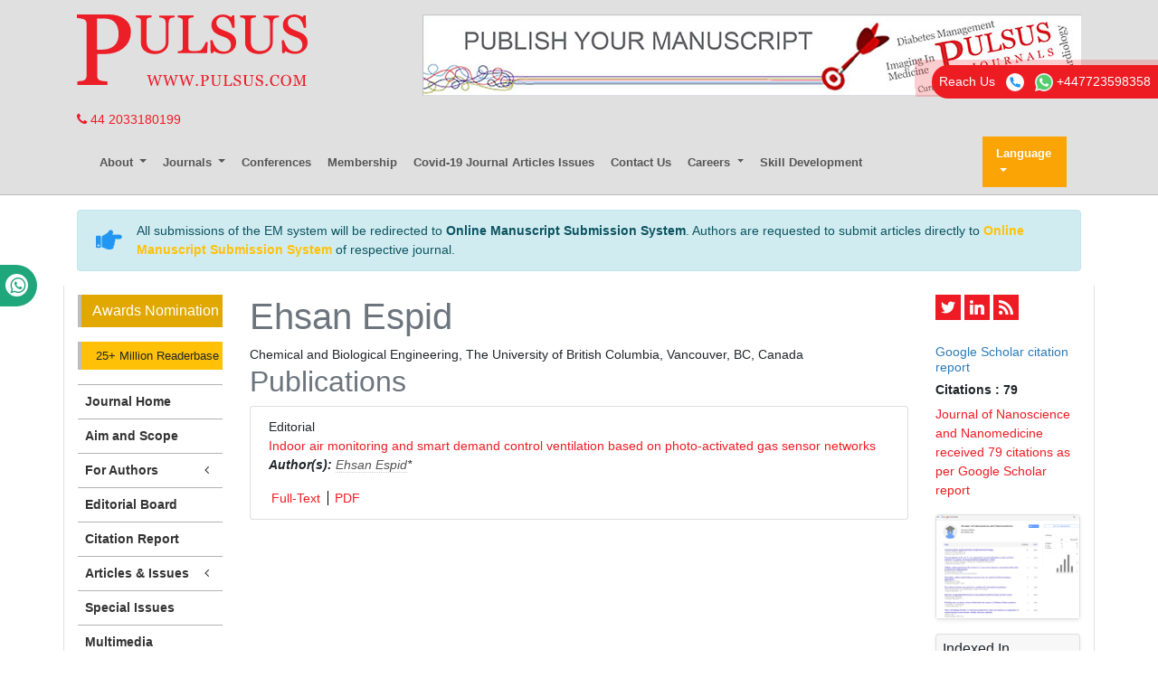

--- FILE ---
content_type: text/html; charset=UTF-8
request_url: https://www.pulsus.com/author/ehsan-espid-7406
body_size: 7449
content:
<!DOCTYPE html>
<html lang="en">
<head>
<meta charset="utf-8">
<meta http-equiv="X-UA-Compatible" content="IE=edge">
<meta name="viewport" content="width=device-width, initial-scale=1">
<title>Ehsan Espid | Canada</title>
<meta name="keywords" content="Ehsan Espid, The University of British Columbia, Canada"/>
<meta name="description" content="Ehsan Espid, The University of British Columbia, Canada"/>
<!-- Bootstrap -->
<meta name="format-detection" content="telephone=no">
<link rel="canonical" href="https://www.pulsus.com/author/ehsan-espid-7406">
<link rel="alternate" href="https://www.pulsus.com/author/ehsan-espid-7406" hreflang="en"/>
<meta name="ROBOTS" content="INDEX,FOLLOW">
<meta name="googlebot" content="INDEX,FOLLOW">
<meta name="google-site-verification" content="EWYHnSFnfoIJJ1MEuBg2fdhwKNr_vX5Sm_3KMDh-CBM" />
<link rel="shortcut icon" href="https://www.pulsus.com/images/favicon.ico" type="image/x-icon">
<link rel="icon" href="https://www.pulsus.com/images/favicon.ico" type="image/x-icon">
<!-- Bootstrap CSS -->
<link rel="stylesheet" href="https://stackpath.bootstrapcdn.com/bootstrap/4.1.1/css/bootstrap.min.css">
<link rel="stylesheet" href="https://use.fontawesome.com/releases/v5.0.10/css/all.css">
<link rel="stylesheet" href="https://cdnjs.cloudflare.com/ajax/libs/font-awesome/4.7.0/css/font-awesome.min.css">
<link rel="stylesheet" href="//cdnjs.cloudflare.com/ajax/libs/metisMenu/2.7.7/metisMenu.min.css">
<link href="https://www.pulsus.com/css/global.css" rel="stylesheet" type="text/css">
<link href="https://www.pulsus.com/css/styles.css" rel="stylesheet" type="text/css">
<link href="https://www.pulsus.com/assets/css/author.css" rel="stylesheet" type="text/css">
<script src="https://ajax.googleapis.com/ajax/libs/jquery/3.3.1/jquery.min.js" type="c12b23e9fc91716ee99f95ec-text/javascript"></script>
<link rel="stylesheet" type="text/css" href="/css/main-coolautosuggest.css"/>
<script async src="https://www.pulsus.com/js/jquery.coolautosuggest.js" type="c12b23e9fc91716ee99f95ec-text/javascript"></script> 
<script async src="https://www.pulsus.com/js/jquery.coolfieldset.js" type="c12b23e9fc91716ee99f95ec-text/javascript"></script> 
<script async src="https://www.googletagmanager.com/gtag/js?id=G-VJ1G6PL033" type="c12b23e9fc91716ee99f95ec-text/javascript"></script>
<script type="c12b23e9fc91716ee99f95ec-text/javascript">
  window.dataLayer = window.dataLayer || [];
  function gtag(){dataLayer.push(arguments);}
  gtag('js', new Date());

  gtag('config', 'G-VJ1G6PL033');
</script>
<script type="application/ld+json">
{
  "@context": "https://schema.org",
  "@type": "Organization",
  "url": "https://www.pulsus.com/",
  "logo": "https://www.pulsus.com/images/pulsus-logo-red.svg"
}
</script>

<!-- Facebook Pixel Code -->
<script type="c12b23e9fc91716ee99f95ec-text/javascript">
!function(f,b,e,v,n,t,s){if(f.fbq)return;n=f.fbq=function(){n.callMethod?
n.callMethod.apply(n,arguments):n.queue.push(arguments)};if(!f._fbq)f._fbq=n;
n.push=n;n.loaded=!0;n.version='2.0';n.queue=[];t=b.createElement(e);t.async=!0;
t.src=v;s=b.getElementsByTagName(e)[0];s.parentNode.insertBefore(t,s)}(window,
document,'script','//connect.facebook.net/en_US/fbevents.js');

fbq('init', '297919997051754');
fbq('track', "PageView");

</script>
<!-- End Facebook Pixel Code --></head>
<body>
<header class="m-b-0">
  <div class="container py-3 d-none d-lg-block">
    <div class="row justify-content-between">
      <div class="col-12 col-sm-4 col-md-3">
        <a href="https://www.pulsus.com/" title="Pulsus Group"> <img alt="Pulsus" src="/images/pulsus-logo-red.svg" class="img-fluid"></a>          
      </div>
     
	  	<div class="col-12 col-sm-8 my-4 my-sm-0"> 
         <a href="https://www.pulsus.com/submit-manuscript.html"><img alt="Pulsus health tech"  src="/images/80.jpg" class="img-fluid float-right" /></a>
      </div>
    </div>
  </div>
  <div class="container">
    <a href="tel:+44 2033180199"><i class="fa fa-phone" aria-hidden="true"></i>
 44 2033180199</a>
    </div>
    <div class="whatup">
<ul>
<li><a href="tel:+44 7389646106">+44 7389646106<i class="fa fa-whatsapp" aria-hidden="true"></i></a></li>
</ul>
</div>
    <div class="container">      
      <nav class="navbar navbar-expand-lg navbar-light bg-transparent main-nav">
      <!-- Brand and toggle get grouped for better mobile display -->      
      <a class="navbar-brand d-lg-none" href="#"><img alt="Pulsus" src="https://www.pulsus.com/images/pulsus-logo-red.svg" class="img-fluid" width="150"></a>
      <button class="navbar-toggler" type="button" data-toggle="collapse" data-target="#main-menu" aria-controls="main-menu" aria-expanded="false" aria-label="Toggle navigation"> <span class="navbar-toggler-icon"></span> </button>
      
      
      <!-- Collect the nav links, forms, and other content for toggling -->
      
      <div class="collapse navbar-collapse justify-content-start" id="main-menu" >
        <div class="navbar-nav">
          <div class="nav-item dropdown"> <a class="nav-link dropdown-toggle" href="javascript:void(0)" data-target="#"  id="AboutPulsus" data-toggle="dropdown" aria-haspopup="true" aria-expanded="false"> About </a>
            <div class="dropdown-menu" aria-labelledby="AboutPulsus"> <a class="dropdown-item" href="https://www.pulsus.com/pulsus-profile.html" title="Pulsus Profile">Pulsus Profile</a> <a class="dropdown-item" href="https://www.pulsus.com/abstracting-indexing.html" title="Abstracting and Indexing">Abstracting and Indexing</a> <a class="dropdown-item" href="https://www.pulsus.com/editorial-policy-and-review-process.html" title="Editorial Policy and Review Process">Editorial Policy and Review Process</a> </div>
          </div>
          <div class="nav-item dropdown"> <a class="nav-link dropdown-toggle" data-target="#" href="javascript:void(0)" id="Journals" data-toggle="dropdown" aria-haspopup="true" aria-expanded="false"> Journals </a>
            <div class="dropdown-menu" aria-labelledby="Journals"> <a class="dropdown-item" href="https://www.pulsus.com/journals.html" title="A-Z Journals">A-Z Journals</a> <a class="dropdown-item" href="https://www.pulsus.com/scientific-journals.html" title="Browse By Subject">Browse By Subject</a> </div>
          </div>          
          <!--<a class="nav-item nav-link" href="https://www.pulsus.com/instructionsforauthor.html" title="Submit Manuscript">Submit Manuscript</a>-->
          <a class="nav-item nav-link" href="https://www.pulsus.com/international-scientific-conferences.html" target="_blank" title="Pulsus Conferences">Conferences</a>
            <a class="nav-item nav-link" href="https://www.pulsus.com/membership.html" title="Membership">Membership</a>
            <a class="nav-item nav-link" href="https://www.pulsus.com/covid-19-peer-reviewed-journals-articles-special-issues.html" title="COVID-19">Covid-19 Journal Articles Issues</a>
            <a class="nav-item nav-link" href="https://www.pulsus.com/contactus.html" title="Contact Us">Contact Us</a>
            <div class="nav-item dropdown"> <a class="nav-link dropdown-toggle" href="javascript:void(0)" data-target="#"  id="AboutPulsus" data-toggle="dropdown" aria-haspopup="true" aria-expanded="false"> Careers </a>
            <div class="dropdown-menu" aria-labelledby="AboutPulsus"> 
                <a class="dropdown-item" href="https://www.pulsus.com/careers/pulsus-hyderabad-jobs-vacancies-salaries-reviews.html" title="Click here">Hyderabad </a> 
                <a class="dropdown-item" href="https://www.pulsus.com/careers/pulsus-gurgaon-jobs-vacancies-salaries-reviews.html" title="Click here">Gurgaon </a> 
                <a class="dropdown-item" href="https://www.pulsus.com/careers/pulsus-chennai-jobs-vacancies-salaries-reviews.html" title="Click here">Chennai </a>
                <a class="dropdown-item" href="https://www.pulsus.com/careers/pulsus-vizag-jobs-vacancies-salaries-reviews.html" title="Click here">Vizag </a>
            </div>
          </div>
          <a class="nav-item nav-link" href="https://www.pulsus.com/skill-development.html" title="Skill Development">Skill Development</a>
            
                  </div>

      
    <!------------------------------------>           
        
      <!---languages drop down---->
          <div class="nav-item dropdown multi_lang j_multi_lang">
                <a class="nav-link dropdown-toggle" href="#" id="multi_lang" role="button" data-toggle="dropdown" aria-haspopup="true" aria-expanded="false">Language</a>
                <div class="dropdown-menu" aria-labelledby="">
                                    <a class="dropdown-item" href="https://spanish.pulsus.com/author/ehsan-espid-7406" title="Spanish">
                    <img src="/admin/flags/spain.png">Spanish                    </a>
                                    <a class="dropdown-item" href="https://chinese.pulsus.com/author/ehsan-espid-7406" title="Chinese">
                    <img src="/admin/flags/china.png">Chinese                    </a>
                                    <a class="dropdown-item" href="https://russian.pulsus.com/author/ehsan-espid-7406" title="Russian">
                    <img src="/admin/flags/russia.png">Russian                    </a>
                                    <a class="dropdown-item" href="https://german.pulsus.com/author/ehsan-espid-7406" title="German">
                    <img src="/admin/flags/germany.png">German                    </a>
                                    <a class="dropdown-item" href="https://french.pulsus.com/author/ehsan-espid-7406" title="French">
                    <img src="/admin/flags/france.png">French                    </a>
                                    <a class="dropdown-item" href="https://japanese.pulsus.com/author/ehsan-espid-7406" title="Japanese">
                    <img src="/admin/flags/japan.png">Japanese                    </a>
                                    <a class="dropdown-item" href="https://portuguese.pulsus.com/author/ehsan-espid-7406" title="Portuguese">
                    <img src="/admin/flags/portugal.png">Portuguese                    </a>
                                    <a class="dropdown-item" href="https://hindi.pulsus.com/author/ehsan-espid-7406" title="Hindi">
                    <img src="/admin/flags/india.png">Hindi                    </a>
                                    <a class="dropdown-item" href="https://telugu.pulsus.com/author/ehsan-espid-7406" title="Telugu">
                    <img src="/admin/flags/india.png">Telugu                    </a>
                                    <a class="dropdown-item" href="https://tamil.pulsus.com/author/ehsan-espid-7406" title="Tamil">
                    <img src="/admin/flags/india.png">Tamil                    </a>
                                </div>
            </div>
        <!---languages drop down---->
               
          
        <script type="c12b23e9fc91716ee99f95ec-text/javascript">
        function googleTranslateElementInit() {
        new google.translate.TranslateElement( {
        pageLanguage: 'en'
        }, 'google_translate_element' );
        }
        </script> 
        <script async src="https://translate.google.com/translate_a/element.js?cb=googleTranslateElementInit" type="c12b23e9fc91716ee99f95ec-text/javascript"></script> 
    
    <!------------------------------------>

    </div>
  </nav>
    
  <!------------ Journal Menu ---------------------->  
  <nav class="navbar navbar-expand-lg navbar-light bg-light d-lg-none">
    <button class="navbar-toggler" type="button" data-toggle="collapse" data-target="#journalMenu" aria-controls="journalMenu" aria-expanded="false" aria-label="Toggle navigation"> <i class="fa fa-caret-square-o-down" aria-hidden="true"></i> Journal Menu </button>
    <div class="collapse navbar-collapse justify-content-left" id="journalMenu">
      <div class="navbar-nav"> <a href="https://www.pulsus.com/journal-nanoscience-nanomedicine.html" class="nav-item nav-link active" title="Journal Home"> Journal Home </a>
                <a href="https://www.pulsus.com/journal-nanoscience-nanomedicine/aim-scope.html" class="nav-item nav-link" title="Aims and Scope">Aims and Scope</a>
                <a href="https://www.pulsus.com/journal-nanoscience-nanomedicine/editorial-board.html" class="nav-item nav-link" title="Editorial Board">Editorial Board</a>
                <a href="https://www.pulsus.com/journal-nanoscience-nanomedicine/citations.html" class="nav-item nav-link" title="Citation Report">Citation Report</a>
                <div class="nav-item dropdown"> <a class="nav-link dropdown-toggle" href="#" id="forAuthors" data-toggle="dropdown" aria-haspopup="true" aria-expanded="false"> For Authors </a>
          <div class="dropdown-menu" aria-labelledby="forAuthors"> <a class="dropdown-item" href="https://www.pulsus.com/journal-nanoscience-nanomedicine/instructions-for-authors.html" title="Click here">Instructions to Authors</a> <a class="dropdown-item" href="https://www.pulsus.com/journal-nanoscience-nanomedicine/submitmanuscript.html" title="Click here">Submit Manuscript</a>
                      </div>
        </div>
                <div class="nav-item dropdown"> <a class="nav-link dropdown-toggle" href="#" id="articlesIssues" data-toggle="dropdown" aria-haspopup="true" aria-expanded="false"> Articles &amp; Issues </a>
          <div class="dropdown-menu" aria-labelledby="articlesIssues"> <a class="dropdown-item" href="https://www.pulsus.com/journal-nanoscience-nanomedicine/inpress.html" title="Inpress">Inpress</a> <a class="dropdown-item" href="https://www.pulsus.com/journal-nanoscience-nanomedicine/current-issue.html" title="Current Issue">Current Issue</a> <a class="dropdown-item" href="https://www.pulsus.com/journal-nanoscience-nanomedicine/past-issues.html" title="Past Issues">Past Issues</a> </div>
        </div>
                <a class="nav-item nav-link" href="https://www.pulsus.com/journal-nanoscience-nanomedicine/calendar.html" title="Click here" aria-expanded="true">Upcoming Events</a>
                        <div class="nav-item dropdown"> <a class="nav-link dropdown-toggle" href="#" id="Sections" data-toggle="dropdown" aria-haspopup="true" aria-expanded="false"> Sections </a>
          <div class="dropdown-menu" aria-labelledby="Sections">
                        <a class="dropdown-item" href="https://www.pulsus.com/ sections/ puljnn/2020-conference-announcement.html" title="2020 Conference Announcement"> 2020 Conference Announcement </a>
                        <a class="dropdown-item" href="https://www.pulsus.com/ sections/ puljnn/abstracts.html" title="Abstracts"> Abstracts </a>
                        <a class="dropdown-item" href="https://www.pulsus.com/ sections/ puljnn/awards-2020.html" title="Awards 2020"> Awards 2020 </a>
                        <a class="dropdown-item" href="https://www.pulsus.com/ sections/ puljnn/commentary.html" title="Commentary"> Commentary </a>
                        <a class="dropdown-item" href="https://www.pulsus.com/ sections/ puljnn/editorial.html" title="Editorial"> Editorial </a>
                        <a class="dropdown-item" href="https://www.pulsus.com/ sections/ puljnn/market-analysis.html" title="Market Analysis"> Market Analysis </a>
                        <a class="dropdown-item" href="https://www.pulsus.com/ sections/ puljnn/mini-review.html" title="Mini Review"> Mini Review </a>
                        <a class="dropdown-item" href="https://www.pulsus.com/ sections/ puljnn/opinion.html" title="Opinion"> Opinion </a>
                        <a class="dropdown-item" href="https://www.pulsus.com/ sections/ puljnn/past-conference-report.html" title="Past Conference Report"> Past Conference Report </a>
                        <a class="dropdown-item" href="https://www.pulsus.com/ sections/ puljnn/perspective.html" title="Perspective"> Perspective </a>
                        <a class="dropdown-item" href="https://www.pulsus.com/ sections/ puljnn/research-article.html" title="Research Article"> Research Article </a>
                        <a class="dropdown-item" href="https://www.pulsus.com/ sections/ puljnn/review.html" title="Review"> Review </a>
                      </div>
        </div>
                                <a class="nav-item nav-link" href="https://www.instagram.com/pulsusgroup/?hl=en" title="Multimedia">Multimedia</a>
              </div>
    </div>
  </nav>    
    
  <!------------ Journal Menu End ---------------------->  
</header>
<!--=============Manuscript Sub=================-->
<div class="container">
	<div class="media alert alert-info mt-3">
		<i class="fas fa-hand-point-right fa-2x align-self-center mr-3 animated infinite bounce slow blue-500"></i>
		<div class="media-body">
			All submissions of the EM system will be redirected to <strong>Online Manuscript Submission System</strong>. Authors are requested to submit articles directly to <a href="https://www.pulsus.com/submissions/nanoscience-nanomedicines.html" target="_blank" class="text-warning"><strong>Online Manuscript Submission System</strong></a> of respective journal.
		</div>
	</div>
</div>
<!--===========Manuscript Sub===============-->
<div class="phonering-alo-phone phonering-alo-green phonering-alo-show bg-primary p-2 rounded-right hidden-xs d-none d-sm-block" id="feedback">
 <div class="phonering-alo-ph-circle"></div>
  
Reach Us <img src="https://www.pulsus.com/images/telephone-white.svg" alt="" width="20" class="ml-2">
  <img src="https://www.pulsus.com/images/whatsapp.svg" alt="Whats app" width="20" class="ml-2"> +447723598358</div>
<style>
  #google_translate_element {width:180px;}
  #justify-content-start {font-size:11px; font-weight:600; }
</style>  <!--=== Content Area ===-->
<div class="container container-border">
  <div class="row">
<div class="col-md-2">
  <a href="https://www.pulsus.com/journal-nanoscience-nanomedicine/awards-nomination.html" class="btn btn-info btn-block mb-3 border-0 border-left-4 border-info font-size-4 awards_link"><i class="fa-light fa-award-simple"></i> Awards Nomination </a>
<div align="mx-auto"> 
 <a href="https://www.pulsus.com/journal-nanoscience-nanomedicine-online-visitors-readers-55.html" class="btn btn-warning btn-block mb-3 border-0 border-left-4 border-info font-size-2"><i class="fas fa-book-reader"></i> 25+ Million Readerbase</a>
</div>
<!------qrcode--------->    
 
<!------qrcode end--------->
<aside class="sidebar d-none d-md-block">
	<nav class="sidebar-nav">
		<ul class="metismenu" id="menu">
			<li class="active"> <a href="https://www.pulsus.com/journal-nanoscience-nanomedicine.html" aria-expanded="true" title="Click here"> <span class="sidebar-nav-item">Journal Home</span> </a> </li>

			
						<li><a href="https://www.pulsus.com/journal-nanoscience-nanomedicine/aim-scope.html" aria-expanded="false" title="Aim and Scope">Aim and Scope</a></li>
			
			<li>
				<a href="#" aria-expanded="false">For Authors <span class="fa arrow fa-fw"></span></a>
				<ul aria-expanded="false" class="collapse">
					<li><a href="https://www.pulsus.com/journal-nanoscience-nanomedicine/instructions-for-authors.html" title="Click here">Instructions to Authors</a></li>
					<li><a href="https://www.pulsus.com/journal-nanoscience-nanomedicine/ethical-malpractices.html" title="Click here">Publication Ethics & Malpractices</a></li>
					<li><a href="https://www.pulsus.com/journal-nanoscience-nanomedicine/peer-review-process.html" title="Click here">Peer Review Process</a></li>
					<li><a href="https://www.pulsus.com/journal-nanoscience-nanomedicine/submitmanuscript.html" title="Click here">Submit Manuscript</a></li>
									</ul>
			</li>
            
			<li><a href="https://www.pulsus.com/journal-nanoscience-nanomedicine/editorial-board.html" aria-expanded="false" title="Editorial Board">Editorial Board</a></li>

						<li><a href="https://www.pulsus.com/journal-nanoscience-nanomedicine/citations.html" aria-expanded="false" title="Citation Report">Citation Report</a></li>
			           
            
						<li>
				<a href="#" aria-expanded="false">Articles &amp; Issues <span class="fa arrow fa-fw"></span></a>
				<ul aria-expanded="false" class="collapse">
					<li><a href="https://www.pulsus.com/journal-nanoscience-nanomedicine/inpress.html" title="Click here">Articles in process</a></li>
					<!-- <li><a href="https://www.pulsus.com/journal-nanoscience-nanomedicine/current-issue.html" title="Click here">Current Issue</a></li> -->
					<li><a href="https://www.pulsus.com/journal-nanoscience-nanomedicine/past-issues.html" title="Click here">Past Issues</a></li>
				</ul>
			</li>
							<li><a href="https://www.pulsus.com/journal-nanoscience-nanomedicine/special-issues.html" aria-expanded="false" title="Special Issues">Special Issues</a></li>
									<!--<li>
				<a href="#" aria-expanded="false">Sections <span class="fa arrow fa-fw"></span></a>
				<ul aria-expanded="false" class="collapse">
								<li><a href="/.html" title=""></a></li>
								</ul>
			</li>-->
									<!--<li><a href="" aria-expanded="true"><span class="sidebar-nav-item" title="Click here">For Advertisers</span> </a> </li>-->
			
						<li><a href="https://www.instagram.com/pulsusgroup/?hl=en" title="Click here" aria-expanded="true"><span class="sidebar-nav-item">Multimedia</span> </a> </li>
			
						<li><a href="https://www.pulsus.com/journal-nanoscience-nanomedicine/indexing.html" title="Click here" aria-expanded="true"><span class="sidebar-nav-item">Indexing Services</span> </a> </li>
			    
    <!--<script type="text/javascript" src="js/jquery.min.js"></script>-->
      <li><a href="https://www.pulsus.com/register.html" title="Subscribe"><strong>Subscribe</strong></a></li>
      <li><a href="https://www.pulsus.com/advertise.html" title="Advertise"><strong>Advertise</strong></a></li>
      <li><a href="https://www.pulsus.com/reprints.html" title="Reprints"><strong>Reprints</strong></a></li>
      <li><a href="https://www.pulsus.com/permissions.html" title="Permissions"><strong>Permissions</strong></a></li>
      <li><a href="https://www.pulsus.com/signup-for-free-etoc.html" title="Sign up for eTOC"><strong>Sign up for eTOC</strong></a></li>
    </ul>
	</nav>
</aside>


<!----advertisement-->
<div class="card shadow-sm sidebar mb-3">
    <a href="https://www.pulsus.com/journal-nanoscience-nanomedicine/advertising.html" title="Click here"><img src="https://www.pulsus.com/assets/img/tower-banner.jpg" alt="Flyer image" class="img-fluid p_rel mediaimg" />
        <span class="p_abo cu_roundchip">
            <span>
                <h5><span>25+</span> Million Website Visitors</h5>
                            </span>
        </span>
    </a>
</div>
<!----advertisement end-->
</div>
<div class="col-md-8 text-justify">
    <div class="page-header">
    <h1 class="text-muted">Ehsan Espid</h1>
  </div>
	    Chemical and Biological Engineering,         The University of British Columbia,         Vancouver, BC,     Canada    <h2 class="text-muted">Publications</h2>
        <ul class="list-group">
    <li class="list-group-item">
      <div class="row">
        <div class="col-md-12">
          <p> Editorial&nbsp;&nbsp;&nbsp;
            <br/>
                        <a href="https://www.pulsus.com/scholarly-articles/indoor-air-monitoring-and-smart-demand-control-ventilation-based-on-photoactivated-gas-sensor-networks-4774.html" title="Indoor air monitoring and smart demand control ventilation based on photo-activated gas sensor networks">Indoor air monitoring and smart demand control ventilation based on photo-activated gas sensor networks </a><br/>
                        <em><strong>Author(s):</strong> <a href='https://www.pulsus.com/author/ehsan-espid-7406' style='color:#555; border-bottom:1px dotted #CCC;' title='Ehsan Espid'>Ehsan Espid</a>* </em>
                      </p>
          <ul class="list-inline divider">
                        <li><a href="https://www.pulsus.com/scholarly-articles/indoor-air-monitoring-and-smart-demand-control-ventilation-based-on-photoactivated-gas-sensor-networks-4774.html" title="Full-Text">Full-Text
                            </a> </li>
                                    <li><a href="https://www.pulsus.com/scholarly-articles/indoor-air-monitoring-and-smart-demand-control-ventilation-based-on-photoactivated-gas-sensor-networks.pdf" title="PDF">PDF</a></li>
                      </ul>
        </div>
      </div>
    </li>
  </ul>
</div>
  <!--========== END PAGE CONTENT ==========-->
    <div class="col-md-2"><ul class="sidebar-soc">
  <li><a class="soc-twitter" href="https://twitter.com/pulsus5" target="_blank"></a></li>
  <li><a class="soc-linkedin" href="https://www.linkedin.com/company/pulsus-journals" target="_blank"></a></li>
  <li><a class="soc-rss soc-icon-last" href="https://www.pulsus.com/rss/journal-nanoscience-nanomedicine.xml" title="Click here"></a></li>
</ul>
<div>&nbsp;</div>
<!---->


<!--========== Recomended Conferences ==================-->
<!--========== Recomended Conferences end==============-->
<!-- Twitter Sidebar -->
<!-- End Twitter Sidebar -->

<!-----supplimentary issues---->    
       
<!-----supplimentary issues end---->      
    <!--==========Indexed in==============-->
 
<h6><a  target="_blank" style="color: #2b7bb9;" href="https://scholar.google.com/citations?hl=en&user=di_DiRgAAAAJ" title="Click here">Google Scholar citation report</a></h6>
<h6 style="font-weight:bold;">Citations : 79</h6>
<p><a  target="_blank" href="https://scholar.google.com/citations?hl=en&user=di_DiRgAAAAJ" title="Click here">Journal of Nanoscience and Nanomedicine received 79 citations as per Google Scholar report</a></p>
<div class="card shadow-sm sidebar mb-3 mt-3">
    <a href="https://www.pulsus.com/journal-nanoscience-nanomedicine/citations.html" title="Click here"><img src="https://www.pulsus.com/admin/citation-images/journal-of-nanoscience-and-nanomedicine-citation.png" alt="Flyer image" class="img-fluid p_rel" /></a>
</div> 

   <!--==========Publon Image==============-->

<div class="card shadow-sm sidebar mb-3">
    <h4 class="card-header pr-0" style="padding:6px 0px 6px 7px; font-size:16px;">Indexed In</h4>
    <nav class="a-pl-0" style="max-height:40vh;overflow-y:scroll;">
      <ul class="list-unstyled pl-2">
              <li class="pb-1"><i class="fa fa-chevron-right" style="font-size: 11px;color: #0056b3;"></i> ICMJE</li>
                <li class="pb-1"><i class="fa fa-chevron-right" style="font-size: 11px;color: #0056b3;"></i> CAS</li>
                <li class="pb-1"><i class="fa fa-chevron-right" style="font-size: 11px;color: #0056b3;"></i> Index Copernicus</li>
                <li class="pb-1"><i class="fa fa-chevron-right" style="font-size: 11px;color: #0056b3;"></i> Free Medical Journals</li>
                <li class="pb-1"><i class="fa fa-chevron-right" style="font-size: 11px;color: #0056b3;"></i> Geneva Foundation for Medical Education and Research</li>
                <li class="pb-1"><i class="fa fa-chevron-right" style="font-size: 11px;color: #0056b3;"></i> EBSCO A-Z</li>
                <li class="pb-1"><i class="fa fa-chevron-right" style="font-size: 11px;color: #0056b3;"></i> Ulrich's Periodicals Directory</li>
                <li class="pb-1"><i class="fa fa-chevron-right" style="font-size: 11px;color: #0056b3;"></i> China National Knowledge Infrastructure (CNKI)</li>
                <li class="pb-1"><i class="fa fa-chevron-right" style="font-size: 11px;color: #0056b3;"></i> Directory of Open Access Journals</li>
              </ul>
    </nav>
        <div class="card-footer" style="padding:2px 10px 2px 12px; font-size:16px;text-align:right"><a  href="https://www.pulsus.com/journal-nanoscience-nanomedicine/indexing.html" title="Special Issues">Read More</a></div>
    </div>
    
   <!--==========Indexed in end==============-->

<img src="/images/pulsus-banner-right.png" alt="pulsus-health-tech" class="img-fluid center-block mt-3 d-none d-sm-block">
</div>
  </div>
</div>
<!--=== Content Area ===-->
<footer class="container py-4">
  <div class="row">
    <div class="col-12 col-sm-2"> <img alt="Pulsus" src="https://www.pulsus.com/images/pulsus-logo-white.svg" class="img-fluid"> </div>
    <div class="col-12 col-sm-10">
      <ul class="footer-links pl-0 my-5 my-sm-0">
        <li> <a href="https://www.pulsus.com/contactus.html" title="Contact Us">Contact Us</a> </li>
        <li> <a href="https://www.pulsus.com/pulsus-profile.html" title="Pulsus Profile">Pulsus Profile</a> </li>
        <li> <a href="https://www.pulsus.com/editorial-policy-and-review-process.html" title="Editorial Policy and Review Process">Editorial Policy and Review Process</a> </li>
        <li> <a href="https://www.pulsus.com/advertise.html" title="Advertising">Advertising</a> </li>
		<li> <a href="https://www.pulsus.com/terms-conditions.html" title="Terms and Conditions">Terms and Conditions</a> </li>
        <li> <a href="https://www.pulsus.com/copyright.html" title="Copyright">Copyright</a> </li>
        <li> <a href="https://www.pulsus.com/disclaimer.html" title="Disclaimer">Disclaimer</a> </li>
        <li> <a href="https://www.pulsus.com/privacy.html" title="Privacy">Privacy</a> </li>
        <li> <a href="https://www.pulsus.com/sitemap.html" title="Site Map">Site Map</a> </li>
        <li> <a href="https://www.pulsus.com/feedback.html" title="Feedback">Feedback</a> </li>
      </ul>
      <div class="row">
        <div class="col-12 col-sm-6">
          <p class="mb-0">Copyright &copy; 2026 <a href="https://www.pulsus.com/" title="Pulsus Group">Pulsus Group</a>, All Rights Reserved.</p>
        </div>
        <div class="col-12 col-sm-6">
          <ul class="list-inline footer-soc text-right mb-0">
            <li class="list-inline-item"><a class="soc-twitter" href="https://twitter.com/pulsus5" target="_blank"></a> </li>
            <li class="list-inline-item"><a class="soc-facebook" href="https://www.facebook.com/profile.php?id=100076620907086" target="_blank"></a> </li>
            <li class="list-inline-item"><a class="soc-linkedin" href="https://www.linkedin.com/company/pulsus-group-ltd" target="_blank"></a> </li>
			<li class="list-inline-item"><a class="" href="https://www.instagram.com/pulsusgroup/?hl=en" target="_blank"><i class="fa fa-instagram" aria-hidden="true"></i>
</a> </li>
          </ul>
        </div>
      </div>
    </div>
  </div>
</footer>
<!-- Back To Top --> 
<a href="#0" class="cd-top js-cd-top bg-red-500-hover">Top</a>
<!-- Back To Top --> 
<!-- jQuery (necessary for Bootstrap's JavaScript plugins) --> 
<script async src="https://cdnjs.cloudflare.com/ajax/libs/popper.js/1.14.3/umd/popper.min.js" type="c12b23e9fc91716ee99f95ec-text/javascript"></script> 
<script src="https://stackpath.bootstrapcdn.com/bootstrap/4.1.1/js/bootstrap.min.js" type="c12b23e9fc91716ee99f95ec-text/javascript"></script>
<script async src="https://www.pulsus.com/js/back-to-top.js" type="c12b23e9fc91716ee99f95ec-text/javascript"></script> 
<script async src="https://www.pulsus.com/js/bootstrapValidator.js" type="c12b23e9fc91716ee99f95ec-text/javascript"></script>

<!--== Equal Height Rows ==--> 
<script src="https://www.pulsus.com/js/grids.min.js" type="c12b23e9fc91716ee99f95ec-text/javascript"></script> 
<script type="c12b23e9fc91716ee99f95ec-text/javascript">
	$( '.equal-height' ).responsiveEqualHeightGrid();
	$( '.equal-height-1' ).responsiveEqualHeightGrid();
	$( '.equal-height-2' ).responsiveEqualHeightGrid();
	$( '.equal-height-3' ).responsiveEqualHeightGrid();
	$( '.equal-height-4' ).responsiveEqualHeightGrid();
</script> 
<!--== Sidebar MetisMenu ==--> 
<script src="//cdnjs.cloudflare.com/ajax/libs/metisMenu/2.7.7/metisMenu.min.js" type="c12b23e9fc91716ee99f95ec-text/javascript"></script> 
<script type="c12b23e9fc91716ee99f95ec-text/javascript">
	//Full-Text Left Menu
	$( "#menu" ).metisMenu();
	$( function () {
		$( '#menu4' ).metisMenu();
	} );
	( jQuery );
</script>
<script async src="https://app.wabi-app.com/widget/js/wabi.js?phone_number=+447723598358&lang=en&position=left" type="c12b23e9fc91716ee99f95ec-text/javascript"></script>
<!--Start of Tawk.to Script-->
<script type="c12b23e9fc91716ee99f95ec-text/javascript">
var Tawk_API=Tawk_API||{}, Tawk_LoadStart=new Date();
(function(){
var s1=document.createElement("script"),s0=document.getElementsByTagName("script")[0];
s1.async=true;
s1.src='https://embed.tawk.to/6230525fa34c2456412b1cbf/1fu6c3i5r';
s1.charset='UTF-8';
s1.setAttribute('crossorigin','*');
s0.parentNode.insertBefore(s1,s0);
})();
</script>
<!--End of Tawk.to Script--><script src="/cdn-cgi/scripts/7d0fa10a/cloudflare-static/rocket-loader.min.js" data-cf-settings="c12b23e9fc91716ee99f95ec-|49" defer></script><script>(function(){function c(){var b=a.contentDocument||a.contentWindow.document;if(b){var d=b.createElement('script');d.innerHTML="window.__CF$cv$params={r:'9c393d926df6c6f8',t:'MTc2OTM1OTUyMQ=='};var a=document.createElement('script');a.src='/cdn-cgi/challenge-platform/scripts/jsd/main.js';document.getElementsByTagName('head')[0].appendChild(a);";b.getElementsByTagName('head')[0].appendChild(d)}}if(document.body){var a=document.createElement('iframe');a.height=1;a.width=1;a.style.position='absolute';a.style.top=0;a.style.left=0;a.style.border='none';a.style.visibility='hidden';document.body.appendChild(a);if('loading'!==document.readyState)c();else if(window.addEventListener)document.addEventListener('DOMContentLoaded',c);else{var e=document.onreadystatechange||function(){};document.onreadystatechange=function(b){e(b);'loading'!==document.readyState&&(document.onreadystatechange=e,c())}}}})();</script></body>
</html>

--- FILE ---
content_type: text/html; charset=utf-8
request_url: https://app.wabi-app.com/widget/js/wabi.js?phone_number=+447723598358&lang=en&position=left
body_size: 2974
content:
'use strict';

/*globals document, console, XMLHttpRequest*/

function polyfill() {
    if (typeof Object.assign !== 'function') {
        // Must be writable: true, enumerable: false, configurable: true
        Object.defineProperty(Object, "assign", {
            value: function assign(target, varArgs) { // .length of function is 2
                'use strict';
                if (target == null) { // TypeError if undefined or null
                    throw new TypeError('Cannot convert undefined or null to object');
                }

                var to = Object(target);

                for (var index = 1; index < arguments.length; index++) {
                    var nextSource = arguments[index];

                    if (nextSource != null) { // Skip over if undefined or null
                        for (var nextKey in nextSource) {
                            // Avoid bugs when hasOwnProperty is shadowed
                            if (Object.prototype.hasOwnProperty.call(nextSource, nextKey)) {
                                to[nextKey] = nextSource[nextKey];
                            }
                        }
                    }
                }
                return to;
            },
            writable: true,
            configurable: true
        });
    }
}

polyfill();

(function (window, document, elemTag, srcUrl, r, a, m) {
    a = document.createElement(elemTag);
    m = document.getElementsByTagName(elemTag)[0];
    a.async = 1;
    a.src = srcUrl;
    m.parentNode.insertBefore(a, m);
})(window, document, 'script', 'https://www.googletagmanager.com/gtag/js?id=UA-115538286-1');

window.dataLayer = window.dataLayer || [];

// (function (window, document, elemTag, srcUrl, r, a, m) {
//     a = document.createElement(elemTag);
//     m = document.getElementsByTagName(elemTag)[0];
//     a.async = 1;
//     a.src = srcUrl;
//     m.parentNode.insertBefore(a, m);
// })(window, document, 'script', '//pagead2.googlesyndication.com/pagead/js/adsbygoogle.js');
//
// (window.adsbygoogle = window.adsbygoogle || []).push({
//     google_ad_client: "ca-pub-1287965589478199",
//     enable_page_level_ads: true
// });

(function () {
    var DEBUG = true;
    var serverHost = 'https://app.wabi-app.com';
    var lang = 'en';
    var phoneNumber = '+447723598358';
    var position = 'left';
    var gaId = 'UA-115538286-1';

    var Util = {
        isMobile: function () {
            return (/Android|webOS|iPhone|iPad|iPod|BlackBerry|IEMobile|Opera Mini/i.test(navigator.userAgent));
        },
        addResetCss: function () {
            var cssId = 'wabiCss';  // you could encode the css path itself to generate id..
            if (!document.getElementById(cssId)) {
                var head = document.getElementsByTagName('head')[0];
                var link = document.createElement('link');
                link.id = cssId;
                link.rel = 'stylesheet';
                link.type = 'text/css';
                link.href = 'https://cdnjs.cloudflare.com/ajax/libs/yui/3.18.1/cssnormalize-context/cssnormalize-context-min.css';
                link.media = 'all';
                head.appendChild(link);
            }
        }
    };

    function init() {
        Util.addResetCss();
        var wabiWidgets = document.querySelectorAll('.wabi-chat-widget');
        if (wabiWidgets && wabiWidgets.length > 0) {
            return;
        }
        var wabiElem = document.createElement('div');
        wabiElem.setAttribute('class', 'wabi-chat-widget yui3-normalized');
        wabiElem.style.width = 'unset';
        wabiElem.style.minWidth = '0';
        inflateWabiWidget(wabiElem);
        document.body.appendChild(wabiElem);
    }

    function inflateWabiWidget(wabiWidget) {
        window.addEventListener('message', function (e) {
            var command = e.data && e.data.command;
            if (command === 'wabi_toggle_window') {
                if (screen.width < (420 + 32)) {
                    wabiWindow.style.width = Math.max(screen.width - 32, 340) + "px";
                }
                // if (isMobile() && !phoneNumber) { // if client didnt provide us phone number and its mobile, we need higher height to accomodate the ..
                //     wabiWindow.style.height = "360px";
                // }
                var label = e.data.source;
                if (wabiWindow.style.opacity === '0') {
                    logEvent('window_show', {
                        event_category: 'widget',
                        event_label: label
                    });
                    wabiWindow.style.display = 'inline';
                    setTimeout(function () {
                        wabiWindow.style.opacity = "1";
                    }, 0);
                } else {
                    logEvent('window_hide', {
                        event_category: 'widget',
                        event_label: label
                    });
                    wabiWindow.style.opacity = "0";
                    setTimeout(function () {
                        wabiWindow.style.display = 'none';
                    }, 100);
                }
            } else if (command === 'wabi_window_ready') {
                for (var i = 0; i < this.frames.length; i++) {
                    var frame = this.frames[i];
                    frame.postMessage('wabi_window_ready', '*');
                }
            } else if (command === 'wabi_show_button') {
                wabiButton.style.display = 'inline';
            } else if (command === 'open_wabi_website') {
                var utmMedium = window.location.hostname;
                window.open('https://www.wabi-app.com/?utm_source=wabi-widget&utm_medium=' + utmMedium + '&utm_campaign=powered-by', '_blank');
            }
        });
        var innerElem = document.createElement('div');
        // innerElem.style.border = 'none';
        // innerElem.style.overflow = 'hidden';
        // innerElem.style.background = 'none';
        // innerElem.style.bottom = "18px";
        // var right = isMobile() ? "4px" : "18px";
        // innerElem.style.right = right;
        // innerElem.style.display = "inline";
        // innerElem.style.padding = "0px";
        // innerElem.style.position = "fixed";
        // innerElem.style.top = "auto";
        // innerElem.style.height = "100px";
        // innerElem.style.width = "100px";
        innerElem.style.zIndex = "2147483646";
        innerElem.setAttribute('class', 'yui3-normalized');

        var wabiButton = createWidgetButton(innerElem);
        wabiButton.setAttribute('class', 'yui3-normalized');
        var wabiWindow = createWidgetWindow(innerElem);
        wabiWindow.setAttribute('class', 'yui3-normalized');
        wabiWidget.appendChild(innerElem);
        wabiWidget.setAttribute('data-wabi-inflated', 'true');
    }

    function createWidgetButton(wabiWidget) {
        var iframe = document.createElement('iframe');
        var scriptUrl = serverHost + '/widget/button?phone_number=' + phoneNumber;
        if (lang) {
            scriptUrl += '&lang=' + lang;
        }
        if (window.location.hostname) {
            scriptUrl += '&host=' + encodeURIComponent(window.location.hostname);
        }
        iframe.setAttribute('id', 'wabi-floating-button');
        iframe.setAttribute('src', scriptUrl);
        iframe.setAttribute('width', '80px');
        iframe.setAttribute('frameborder', '0');
        iframe.setAttribute('allowtransparency', 'true');
        iframe.setAttribute('allowfullscreen', 'true');
        iframe.setAttribute('scrolling', 'no');

        iframe.style.height = "80px";
        iframe.style.width = "80px";

        iframe.style.border = 'none';
        iframe.style.overflow = 'hidden';

        iframe.style.background = 'none';
        iframe.style.display = "none";
        iframe.style.padding = "0px";

        iframe.style.bottom = "18px";
        var margin = Util.isMobile() ? "4px" : "18px";
        if (position === 'left') {
            iframe.style.left = margin;
        } else {
            iframe.style.right = margin;
        }
        iframe.style.position = "fixed";
        iframe.style.top = "auto";
        iframe.style.zIndex = "2147483646";

        wabiWidget.appendChild(iframe);
        return iframe;
    }

    function createWidgetWindow(wabiWidget) {
        var isMobile = Util.isMobile();
        var iframe = document.createElement('iframe');
        var scriptUrl = serverHost + '/widget/window?phone_number=' + phoneNumber;
        if (lang) {
            scriptUrl += '&lang=' + lang;
        }
        iframe.setAttribute('id', 'wabi-window');
        iframe.setAttribute('src', scriptUrl);
        iframe.setAttribute('width', '80px');
        iframe.setAttribute('frameborder', '0');
        iframe.setAttribute('allowtransparency', 'true');
        iframe.setAttribute('allowfullscreen', 'true');
        iframe.setAttribute('scrolling', 'no');

        iframe.style.border = 'none';
        iframe.style.overflow = 'hidden';
        iframe.style.background = 'white';
        iframe.style.borderRadius = '9pt';
        iframe.style.bottom = "128px";
        var margin = isMobile ? "14px" : "28px";
        if (position === 'left') {
            iframe.style.left = margin;
        } else {
            iframe.style.right = margin;
        }
        iframe.style.boxShadow = "rgba(0, 0, 0, 0.15) 0px 3pt 12pt";
        iframe.style.width = "440px"; // min 340px
        if (lang === 'de') { // temp fix - need more space for de
            iframe.style.height = isMobile ? "370px" : "360px";
        } else {
            iframe.style.height = isMobile ? "360px" : "330px";
        }
        iframe.style.display = "none";
        iframe.style.opacity = '0';
        // if (DEBUG) {
        //     iframe.style.opacity = '1';
        //     iframe.style.display = "inline";
        // }
        iframe.style.transition = 'opacity 0.1s linear, height 0.1s linear, width 0.1s linear';
        iframe.style.padding = "0px";
        iframe.style.position = "fixed";
        iframe.style.top = "auto";
        iframe.style.zIndex = "2147483646";
        wabiWidget.appendChild(iframe);
        return iframe;
    }

    function logEvent(action, options) {
        // console.log('ga.event, action=' + action + ', options=' + (options ? JSON.stringify(options) : options));
        var opts = options || {};
        Object.assign(opts, {
            'send_to': gaId
        });
        wabi_gtag('event', action, opts);
    }

    function initGA() {
        wabi_gtag('js', new Date());
        wabi_gtag('config', gaId);
        window.addEventListener('message', function (e) {
            var command = e.data && e.data.command;
            if (command === 'log_event') {
                var action = e.data.action;
                if (!action) {
                    return;
                }
                logEvent(action, e.data.options);
            }
        });
    }

    function wabi_gtag() {
        window.dataLayer.push(arguments);
    }

    initGA();
    init();
}());

--- FILE ---
content_type: application/javascript; charset=UTF-8
request_url: https://www.pulsus.com/cdn-cgi/challenge-platform/h/b/scripts/jsd/d251aa49a8a3/main.js?
body_size: 9256
content:
window._cf_chl_opt={AKGCx8:'b'};~function(J6,bf,bc,bj,bA,bV,bq,bG,J0,J1){J6=Z,function(W,x,JF,J5,b,J){for(JF={W:291,x:201,b:293,J:204,M:117,E:358,D:187,e:236,h:280,Q:231},J5=Z,b=W();!![];)try{if(J=parseInt(J5(JF.W))/1+parseInt(J5(JF.x))/2+parseInt(J5(JF.b))/3+parseInt(J5(JF.J))/4*(-parseInt(J5(JF.M))/5)+parseInt(J5(JF.E))/6*(parseInt(J5(JF.D))/7)+parseInt(J5(JF.e))/8+-parseInt(J5(JF.h))/9*(parseInt(J5(JF.Q))/10),x===J)break;else b.push(b.shift())}catch(M){b.push(b.shift())}}(g,343085),bf=this||self,bc=bf[J6(315)],bj=null,bA=ba(),bV=function(ML,Mn,MN,MF,Mj,Jh,x,b,J,M){return ML={W:176,x:195,b:336,J:167},Mn={W:173,x:209,b:158,J:243,M:173,E:203,D:207,e:177,h:173,Q:199,X:317,y:110,k:325,s:264,K:316,I:210,B:322,m:173,O:120,z:247,T:191,S:173,C:206,H:301,R:261,i:348,d:260,f:140,c:168},MN={W:210,x:357},MF={W:364,x:357,b:140,J:288,M:217,E:355,D:355,e:288,h:217,Q:355,X:313,y:325,k:282,s:316,K:313,I:166,B:347,m:316,O:264,z:282,T:278,S:313,C:211,H:264,R:173,i:249,d:301,f:288,c:313,j:245,F:364,N:316,n:298,L:243,v:316,Y:347,o:313,a:317,A:271,P:173,V:183,G:317,U:335,l:364,g0:243,g1:210,g2:260},Mj={W:223,x:179},Jh=J6,x={'KCKQL':Jh(ML.W),'nSzEF':function(E,D){return D==E},'UkEla':function(E,D){return E<D},'zUWEL':function(E,D){return E-D},'wVndS':function(E,D){return D|E},'qyMNu':function(E,D){return E-D},'csHnf':function(E,D){return E(D)},'YhKQT':function(E,D){return E(D)},'dpaWd':function(E,D){return E<<D},'YIdww':function(E,D){return E<<D},'YnDBK':function(E,D){return E(D)},'mJDew':function(E,D){return E<D},'cAXqi':function(E,D){return E>D},'NmwAF':function(E,D){return D&E},'rYWws':function(E,D){return E==D},'mRJAp':function(E,D){return E(D)},'UUhCH':function(E,D){return E|D},'iFOWX':function(E,D){return E(D)},'sXloC':function(E,D){return D==E},'ihVdi':Jh(ML.x),'nImMO':function(E,D){return E&D},'oKoDO':function(E,D){return D*E},'UqzhL':function(E,D){return E(D)},'TFlxa':function(E,D){return D&E},'lnnYd':function(E,D){return D*E},'ZWJPO':function(E,D){return E*D},'mAyRN':function(E,D){return E!=D},'ZsjlV':function(E,D){return D*E},'MlZNN':function(E,D){return E<D},'SQqaN':function(E,D){return E==D},'pBZOo':function(E,D){return E(D)},'qQwVB':function(E,D){return E-D},'qlTRh':function(E,D){return E+D}},b=String[Jh(ML.b)],J={'h':function(E,Mc,JQ,D,e){return Mc={W:176,x:223,b:235,J:140},JQ=Jh,D={},D[JQ(Mj.W)]=x[JQ(Mj.x)],e=D,null==E?'':J.g(E,6,function(h,JX){if(JX=JQ,JX(Mc.W)===e[JX(Mc.x)])return JX(Mc.b)[JX(Mc.J)](h);else J=M[E]})},'g':function(E,D,Q,Jy,X,y,s,K,I,B,O,z,T,S,C,H,R,i){if(Jy=Jh,x[Jy(MF.W)](null,E))return'';for(y={},s={},K='',I=2,B=3,O=2,z=[],T=0,S=0,C=0;C<E[Jy(MF.x)];C+=1)if(H=E[Jy(MF.b)](C),Object[Jy(MF.J)][Jy(MF.M)][Jy(MF.E)](y,H)||(y[H]=B++,s[H]=!0),R=K+H,Object[Jy(MF.J)][Jy(MF.M)][Jy(MF.D)](y,R))K=R;else{if(Object[Jy(MF.e)][Jy(MF.h)][Jy(MF.Q)](s,K)){if(256>K[Jy(MF.X)](0)){for(X=0;x[Jy(MF.y)](X,O);T<<=1,S==x[Jy(MF.k)](D,1)?(S=0,z[Jy(MF.s)](Q(T)),T=0):S++,X++);for(i=K[Jy(MF.K)](0),X=0;8>X;T=x[Jy(MF.I)](T<<1.11,1.69&i),S==x[Jy(MF.B)](D,1)?(S=0,z[Jy(MF.m)](x[Jy(MF.O)](Q,T)),T=0):S++,i>>=1,X++);}else{for(i=1,X=0;X<O;T=T<<1|i,S==x[Jy(MF.z)](D,1)?(S=0,z[Jy(MF.m)](x[Jy(MF.T)](Q,T)),T=0):S++,i=0,X++);for(i=K[Jy(MF.S)](0),X=0;16>X;T=x[Jy(MF.C)](T,1)|i&1.33,D-1==S?(S=0,z[Jy(MF.m)](x[Jy(MF.H)](Q,T)),T=0):S++,i>>=1,X++);}I--,I==0&&(I=Math[Jy(MF.R)](2,O),O++),delete s[K]}else for(i=y[K],X=0;x[Jy(MF.y)](X,O);T=x[Jy(MF.i)](T,1)|i&1,D-1==S?(S=0,z[Jy(MF.m)](x[Jy(MF.d)](Q,T)),T=0):S++,i>>=1,X++);K=(I--,0==I&&(I=Math[Jy(MF.R)](2,O),O++),y[R]=B++,String(H))}if(''!==K){if(Object[Jy(MF.f)][Jy(MF.h)][Jy(MF.E)](s,K)){if(256>K[Jy(MF.c)](0)){for(X=0;x[Jy(MF.j)](X,O);T<<=1,x[Jy(MF.F)](S,D-1)?(S=0,z[Jy(MF.N)](Q(T)),T=0):S++,X++);for(i=K[Jy(MF.S)](0),X=0;x[Jy(MF.n)](8,X);T=T<<1|x[Jy(MF.L)](i,1),S==D-1?(S=0,z[Jy(MF.v)](x[Jy(MF.T)](Q,T)),T=0):S++,i>>=1,X++);}else{for(i=1,X=0;X<O;T=i|T<<1,S==x[Jy(MF.Y)](D,1)?(S=0,z[Jy(MF.N)](Q(T)),T=0):S++,i=0,X++);for(i=K[Jy(MF.o)](0),X=0;16>X;T=T<<1.37|1.16&i,x[Jy(MF.a)](S,D-1)?(S=0,z[Jy(MF.m)](x[Jy(MF.A)](Q,T)),T=0):S++,i>>=1,X++);}I--,0==I&&(I=Math[Jy(MF.P)](2,O),O++),delete s[K]}else for(i=y[K],X=0;X<O;T=x[Jy(MF.V)](T<<1,i&1),x[Jy(MF.G)](S,D-1)?(S=0,z[Jy(MF.N)](x[Jy(MF.U)](Q,T)),T=0):S++,i>>=1,X++);I--,x[Jy(MF.l)](0,I)&&O++}for(i=2,X=0;x[Jy(MF.y)](X,O);T=T<<1|x[Jy(MF.g0)](i,1),D-1==S?(S=0,z[Jy(MF.s)](Q(T)),T=0):S++,i>>=1,X++);for(;;)if(T<<=1,x[Jy(MF.g1)](S,D-1)){z[Jy(MF.v)](Q(T));break}else S++;return z[Jy(MF.g2)]('')},'j':function(E,Mw,Jk){return Mw={W:313},Jk=Jh,x[Jk(MN.W)](null,E)?'':E==''?null:J.i(E[Jk(MN.x)],32768,function(D,Js){return Js=Jk,E[Js(Mw.W)](D)})},'i':function(E,D,Q,JK,X,y,s,K,I,B,O,z,T,S,C,H,F,R,i,j){for(JK=Jh,X=[],y=4,s=4,K=3,I=[],z=Q(0),T=D,S=1,B=0;3>B;X[B]=B,B+=1);for(C=0,H=Math[JK(Mn.W)](2,2),O=1;H!=O;)for(R=x[JK(Mn.x)][JK(Mn.b)]('|'),i=0;!![];){switch(R[i++]){case'0':j=x[JK(Mn.J)](z,T);continue;case'1':T>>=1;continue;case'2':0==T&&(T=D,z=Q(S++));continue;case'3':O<<=1;continue;case'4':C|=(0<j?1:0)*O;continue}break}switch(C){case 0:for(C=0,H=Math[JK(Mn.M)](2,8),O=1;H!=O;j=x[JK(Mn.E)](z,T),T>>=1,0==T&&(T=D,z=Q(S++)),C|=x[JK(Mn.D)](0<j?1:0,O),O<<=1);F=x[JK(Mn.e)](b,C);break;case 1:for(C=0,H=Math[JK(Mn.h)](2,16),O=1;O!=H;j=x[JK(Mn.Q)](z,T),T>>=1,x[JK(Mn.X)](0,T)&&(T=D,z=Q(S++)),C|=x[JK(Mn.y)](x[JK(Mn.k)](0,j)?1:0,O),O<<=1);F=x[JK(Mn.s)](b,C);break;case 2:return''}for(B=X[3]=F,I[JK(Mn.K)](F);;){if(S>E)return'';for(C=0,H=Math[JK(Mn.W)](2,K),O=1;H!=O;j=T&z,T>>=1,x[JK(Mn.I)](0,T)&&(T=D,z=x[JK(Mn.s)](Q,S++)),C|=x[JK(Mn.B)](0<j?1:0,O),O<<=1);switch(F=C){case 0:for(C=0,H=Math[JK(Mn.m)](2,8),O=1;x[JK(Mn.O)](O,H);j=z&T,T>>=1,x[JK(Mn.X)](0,T)&&(T=D,z=Q(S++)),C|=x[JK(Mn.z)](x[JK(Mn.T)](0,j)?1:0,O),O<<=1);X[s++]=b(C),F=s-1,y--;break;case 1:for(C=0,H=Math[JK(Mn.S)](2,16),O=1;H!=O;j=T&z,T>>=1,x[JK(Mn.C)](0,T)&&(T=D,z=x[JK(Mn.H)](Q,S++)),C|=(0<j?1:0)*O,O<<=1);X[s++]=x[JK(Mn.R)](b,C),F=x[JK(Mn.i)](s,1),y--;break;case 2:return I[JK(Mn.d)]('')}if(y==0&&(y=Math[JK(Mn.S)](2,K),K++),X[F])F=X[F];else if(s===F)F=B+B[JK(Mn.f)](0);else return null;I[JK(Mn.K)](F),X[s++]=x[JK(Mn.c)](B,F[JK(Mn.f)](0)),y--,B=F,x[JK(Mn.I)](0,y)&&(y=Math[JK(Mn.W)](2,K),K++)}}},M={},M[Jh(ML.J)]=J.h,M}(),bq={},bq[J6(156)]='o',bq[J6(137)]='s',bq[J6(362)]='u',bq[J6(314)]='z',bq[J6(128)]='n',bq[J6(133)]='I',bq[J6(186)]='b',bG=bq,bf[J6(224)]=function(W,x,J,M,EE,EM,EJ,Jz,E,h,Q,X,y,s,K){if(EE={W:238,x:114,b:127,J:281,M:185,E:232,D:185,e:161,h:145,Q:136,X:145,y:345,k:299,s:357,K:356,I:116,B:192,m:253,O:253},EM={W:225,x:196,b:357,J:253,M:184,E:297},EJ={W:288,x:217,b:355,J:316},Jz=J6,E={'fuVaO':function(I,B){return I<B},'ODYfL':function(I,B){return I+B},'wfMEp':function(I,B){return I+B},'FggjX':function(I,B){return I===B},'eiRTy':function(I,B){return I===B},'ddrgd':function(I,B){return I(B)},'dvfld':function(I,B){return I===B}},E[Jz(EE.W)](null,x)||E[Jz(EE.x)](void 0,x))return M;for(h=E[Jz(EE.b)](bu,x),W[Jz(EE.J)][Jz(EE.M)]&&(h=h[Jz(EE.E)](W[Jz(EE.J)][Jz(EE.D)](x))),h=W[Jz(EE.e)][Jz(EE.h)]&&W[Jz(EE.Q)]?W[Jz(EE.e)][Jz(EE.X)](new W[(Jz(EE.Q))](h)):function(I,JT,B){for(JT=Jz,I[JT(EM.W)](),B=0;E[JT(EM.x)](B,I[JT(EM.b)]);I[B]===I[E[JT(EM.J)](B,1)]?I[JT(EM.M)](E[JT(EM.E)](B,1),1):B+=1);return I}(h),Q='nAsAaAb'.split('A'),Q=Q[Jz(EE.y)][Jz(EE.k)](Q),X=0;X<h[Jz(EE.s)];y=h[X],s=bl(W,x,y),E[Jz(EE.b)](Q,s)?(K=s==='s'&&!W[Jz(EE.K)](x[y]),E[Jz(EE.I)](Jz(EE.B),E[Jz(EE.m)](J,y))?D(E[Jz(EE.O)](J,y),s):K||D(J+y,x[y])):D(J+y,s),X++);return M;function D(I,B,JO){JO=Z,Object[JO(EJ.W)][JO(EJ.x)][JO(EJ.b)](M,B)||(M[B]=[]),M[B][JO(EJ.J)](I)}},J0=J6(334)[J6(158)](';'),J1=J0[J6(345)][J6(299)](J0),bf[J6(126)]=function(W,x,EI,EK,Jr,J,M,E,D,h){for(EI={W:189,x:182,b:248,J:357,M:170,E:252,D:288,e:217,h:355,Q:228,X:313,y:331,k:316,s:165,K:316,I:285,B:218,m:313,O:316,z:173,T:218,S:353,C:165,H:357,R:197,i:316,d:300,f:108},EK={W:287},Jr=J6,J={'hCyEn':function(Q,X){return Q>X},'lpoPf':function(Q,X){return Q-X},'xgaZZ':function(Q,X){return Q(X)},'mwAcG':function(Q,X){return X|Q},'LcLUD':function(Q,X){return Q==X},'wAelY':function(Q,X){return Q-X},'Bojuw':function(Q,X){return Q+X},'knJIu':function(Q,X){return Q<X},'sAbJU':Jr(EI.W),'avWsj':function(Q,X){return Q+X}},M=Object[Jr(EI.x)](x),E=0;J[Jr(EI.b)](E,M[Jr(EI.J)]);E++)if(J[Jr(EI.M)]===Jr(EI.E)){if(gA[Jr(EI.D)][Jr(EI.e)][Jr(EI.h)](gP,gV)){if(J[Jr(EI.Q)](256,WI[Jr(EI.X)](0))){for(xi=0;xt<xd;xc<<=1,xj==J[Jr(EI.y)](xF,1)?(xw=0,xN[Jr(EI.k)](J[Jr(EI.s)](xn,xL)),xv=0):xY++,xf++);for(xo=xa[Jr(EI.X)](0),xA=0;8>xP;xq=xU&1|xG<<1,xl==J[Jr(EI.y)](xu,1)?(b0=0,b1[Jr(EI.K)](b2(b3)),b4=0):b5++,b6>>=1,xV++);}else{for(b7=1,b8=0;b9<bg;bW=J[Jr(EI.I)](bx<<1,bb),J[Jr(EI.B)](bJ,bM-1)?(bE=0,bp[Jr(EI.k)](bD(be)),bh=0):bQ++,bX=0,bZ++);for(by=bk[Jr(EI.m)](0),bs=0;16>bK;bB=J[Jr(EI.I)](bm<<1,1&bO),bz==bT-1?(br=0,bS[Jr(EI.O)](J[Jr(EI.s)](bC,bH)),bR=0):bi++,bt>>=1,bI++);}xO--,xz==0&&(xT=xr[Jr(EI.z)](2,xS),xC++),delete xH[xR]}else for(W6=W7[W8],W9=0;Wg<WZ;Wx=1&WJ|Wb<<1.19,J[Jr(EI.T)](WM,J[Jr(EI.S)](WE,1))?(Wp=0,WD[Jr(EI.K)](J[Jr(EI.C)](We,Wh)),WQ=0):WX++,Wy>>=1,WW++);Wk--,0==Ws&&WK++}else if(D=M[E],D==='f'&&(D='N'),W[D]){for(h=0;h<x[M[E]][Jr(EI.H)];-1===W[D][Jr(EI.R)](x[M[E]][h])&&(J1(x[M[E]][h])||W[D][Jr(EI.i)](J[Jr(EI.d)]('o.',x[M[E]][h]))),h++);}else W[D]=x[M[E]][Jr(EI.f)](function(X,JS){return JS=Jr,J[JS(EK.W)]('o.',X)})},J3();function g(Ev){return Ev='concat,hJAal,iFnHW,FhsRIqbYNkQwMKWDXBVc80HvC5iyegdJfSujltmn9-r6x3+pPAz4E7O1U$GoTLa2Z,91080ZNsrwJ,MQbun,FggjX,uKzWL,source,KCuDr,clientInformation,NmwAF,api,mJDew,terrl,ZsjlV,knJIu,YIdww,vwiAO,onerror,CQLFa,ODYfL,CojuP,/invisible/jsd,floor,MczWL,DOMContentLoaded,timeout,join,pBZOo,WlIhh,display: none,csHnf,GWfLd,body,style,vOgHh,eTnnN,nikKi,mRJAp,GoJXU,createElement,SSTpq3,addEventListener,cloudflare-invisible,LRmiB4,YhKQT,mCboX,6251814erCJfs,Object,zUWEL,removeChild,open,mwAcG,tabIndex,Bojuw,prototype,mDxSU,oPvQl,179518CJUnaN,dnQpP,1013454SzQXPl,qgLDz,TYlZ6,pkLOA2,wfMEp,cAXqi,bind,avWsj,YnDBK,JBxy9,1|0|4|2|3,__CF$cv$params,href,FUiUP,error on cf_chl_props,PZinx,SDpcG,location,http-code:,wPdcT,charCodeAt,symbol,document,push,rYWws,xhr-error,qfuda,CnwA5,chctx,ZWJPO,JefLT,aUjz8,UkEla,vxDYC,postMessage,error,getPrototypeOf,HCYWG,lpoPf,AdeF3,function,_cf_chl_opt;JJgc4;PJAn2;kJOnV9;IWJi4;OHeaY1;DqMg0;FKmRv9;LpvFx1;cAdz2;PqBHf2;nFZCC5;ddwW5;pRIb1;rxvNi8;RrrrA2;erHi9,iFOWX,fromCharCode,VlEDa,gCvJf,mhNFJ,Woqhk,isTvS,SeSFj,[native code],bcHYW,includes,fokbx,qyMNu,qQwVB,onload,event,1|7|4|2|6|5|0|3,WTDzp,wAelY,appendChild,call,isNaN,length,2802QHVPdl,AcCZL,PqWfn,isArray,undefined,_cf_chl_opt,nSzEF,map,EggBS,lnnYd,vsPjc,/jsd/oneshot/d251aa49a8a3/0.4110613832791908:1769358248:3KTppC2twT8kV9GtD_hgO0oX6qwXHj7MeuoQcpCLxL0/,zgzOG,eiRTy,jbpgX,dvfld,5cqfSJh,bmoJo,lDLUh,mAyRN,JgrBP,/b/ov1/0.4110613832791908:1769358248:3KTppC2twT8kV9GtD_hgO0oX6qwXHj7MeuoQcpCLxL0/,random,onreadystatechange,POST,rxvNi8,ddrgd,number,lMXAr,jsd,Qukgr,jKlVj,bigint,YwmxZ,iafrP,Set,string,plXHm,emxxK,charAt,catch,auIIF,toString,avDTS,from,qiHMN,contentDocument,AKGCx8,kywFt,/cdn-cgi/challenge-platform/h/,sDQso,now,stringify,YbqKy,AIwWI,object,iframe,split,sid,luSlg,Array,QXDYc,Function,ThAmq,xgaZZ,wVndS,slfNZVNXZQc,qlTRh,detail,sAbJU,success,status,pow,OzzxO,parent,eoHbW,UqzhL,WcmoL,KCKQL,ontimeout,oWhAu,keys,UUhCH,splice,getOwnPropertyNames,boolean,7707jZJtPU,nDxnz,cluXi,zfyjY,MlZNN,d.cookie,pIUHU,XMLHttpRequest,0|1|2|4|3,fuVaO,indexOf,RaNpE,TFlxa,ntYZM,749482vnathT,log,nImMO,1519592gZSdHA,errorInfoObject,SQqaN,oKoDO,nzZOr,ihVdi,sXloC,dpaWd,DubMB,contentWindow,send,loading,diyvb,hasOwnProperty,LcLUD,NFeHT,NJnkE,readyState,TwGac,BZVWW,pRIb1,sort,JoXNq,eEfxI,hCyEn,navigator,randomUUID,10HHpQpQ'.split(','),g=function(){return Ev},g()}function bn(JG,JZ,W,x){if(JG={W:174,x:340,b:340,J:268,M:181,E:237},JZ=J6,W={'vOgHh':function(b,J,M){return b(J,M)},'OzzxO':function(b,J){return b===J},'oWhAu':function(b,J,M){return b(J,M)},'MQbun':function(b,J){return J*b}},x=bw(),W[JZ(JG.W)](x,null)){if(JZ(JG.x)!==JZ(JG.b))W[JZ(JG.J)](J,M,E);else return}bj=(bj&&clearTimeout(bj),W[JZ(JG.M)](setTimeout,function(){bF()},W[JZ(JG.E)](x,1e3)))}function bL(W,JU,JW){return JU={W:123},JW=J6,Math[JW(JU.W)]()<W}function bv(Ju,Jx,W,x){return Ju={W:304,x:256,b:139},Jx=J6,W={'emxxK':function(b,J){return b(J)}},x=bf[Jx(Ju.W)],Math[Jx(Ju.x)](+W[Jx(Ju.b)](atob,x.t))}function bu(x,E7,Jm,J,M,E){for(E7={W:121,x:121,b:232,J:182,M:329},Jm=J6,J={},J[Jm(E7.W)]=function(D,e){return D!==e},M=J,E=[];M[Jm(E7.x)](null,x);E=E[Jm(E7.b)](Object[Jm(E7.J)](x)),x=Object[Jm(E7.M)](x));return E}function J2(ES,Er,Ez,JC,b,y,k,J,M,E,D,h){b=(ES={W:157,x:263,b:229,J:147,M:115,E:257,D:226,e:215,h:124,Q:273,X:326,y:267,k:119,s:286,K:266,I:354,B:213,m:142,O:242,z:233,T:162,S:266,C:283},Er={W:339,x:221,b:290,J:124},Ez={W:144},JC=J6,{'avDTS':function(Q,X){return X!==Q},'jbpgX':function(Q,X){return X===Q},'vxDYC':JC(ES.W),'lDLUh':JC(ES.x),'auIIF':function(Q,X,y,k,s){return Q(X,y,k,s)},'hJAal':JC(ES.b),'QXDYc':JC(ES.J)});try{if(b[JC(ES.M)](JC(ES.E),JC(ES.D)))y={'mhNFJ':function(s,K,JH){return JH=JC,b[JH(Ez.W)](s,K)},'oPvQl':JC(ES.e)},k=E[JC(ES.h)]||function(){},D[JC(ES.h)]=function(JR){JR=JC,k(),y[JR(Er.W)](k[JR(Er.x)],y[JR(Er.b)])&&(s[JR(Er.J)]=k,K())};else return J=bc[JC(ES.Q)](b[JC(ES.X)]),J[JC(ES.y)]=b[JC(ES.k)],J[JC(ES.s)]='-1',bc[JC(ES.K)][JC(ES.I)](J),M=J[JC(ES.B)],E={},E=pRIb1(M,M,'',E),E=b[JC(ES.m)](pRIb1,M,M[JC(ES.O)]||M[b[JC(ES.z)]],'n.',E),E=b[JC(ES.m)](pRIb1,M,J[b[JC(ES.T)]],'d.',E),bc[JC(ES.S)][JC(ES.C)](J),D={},D.r=E,D.e=null,D}catch(X){return h={},h.r={},h.e=X,h}}function bY(M0,Jb,W,x,b,J,M){for(M0={W:303,x:158,b:256,J:152},Jb=J6,W=Jb(M0.W)[Jb(M0.x)]('|'),x=0;!![];){switch(W[x++]){case'0':b=bv();continue;case'1':J=3600;continue;case'2':if(M-b>J)return![];continue;case'3':return!![];case'4':M=Math[Jb(M0.b)](Date[Jb(M0.J)]()/1e3);continue}break}}function bo(W,x,M7,M6,M5,M4,JJ,b,J,M,E){M7={W:171,x:311,b:304,J:202,M:363,E:194,D:284,e:125,h:178,Q:150,X:148,y:112,k:244,s:259,K:180,I:349,B:251,m:310,O:305,z:305,T:244,S:214,C:167,H:153},M6={W:318},M5={W:149,x:172,b:172,J:359,M:289,E:359,D:346},M4={W:259},JJ=J6,b={'kywFt':function(D,e){return D>=e},'AcCZL':function(D,e){return D(e)},'mDxSU':JJ(M7.W),'fokbx':JJ(M7.x),'WcmoL':function(D,e){return D+e}},J=bf[JJ(M7.b)],console[JJ(M7.J)](bf[JJ(M7.M)]),M=new bf[(JJ(M7.E))](),M[JJ(M7.D)](JJ(M7.e),b[JJ(M7.h)](b[JJ(M7.h)](JJ(M7.Q)+bf[JJ(M7.M)][JJ(M7.X)],JJ(M7.y)),J.r)),J[JJ(M7.k)]&&(M[JJ(M7.s)]=5e3,M[JJ(M7.K)]=function(JM){JM=JJ,x(JM(M4.W))}),M[JJ(M7.I)]=function(JE){JE=JJ,b[JE(M5.W)](M[JE(M5.x)],200)&&M[JE(M5.b)]<300?b[JE(M5.J)](x,b[JE(M5.M)]):b[JE(M5.E)](x,b[JE(M5.D)]+M[JE(M5.b)])},M[JJ(M7.B)]=function(Jp){Jp=JJ,x(Jp(M6.W))},E={'t':bv(),'lhr':bc[JJ(M7.m)]&&bc[JJ(M7.m)][JJ(M7.O)]?bc[JJ(M7.m)][JJ(M7.z)]:'','api':J[JJ(M7.T)]?!![]:![],'c':bN(),'payload':W},M[JJ(M7.S)](bV[JJ(M7.C)](JSON[JJ(M7.H)](E)))}function bU(x,J,MY,JI,M,E){return MY={W:309,x:309,b:163,J:288,M:143,E:355,D:197,e:343},JI=J6,M={},M[JI(MY.W)]=function(D,e){return D instanceof e},E=M,E[JI(MY.x)](J,x[JI(MY.b)])&&0<x[JI(MY.b)][JI(MY.J)][JI(MY.M)][JI(MY.E)](J)[JI(MY.D)](JI(MY.e))}function J3(Ew,EF,Ec,Ji,W,x,b,J,M,D){if(Ew={W:151,x:215,b:258,J:330,M:304,E:221,D:275,e:275,h:342,Q:146,X:146,y:124,k:160},EF={W:212,x:221,b:190,J:124,M:254},Ec={W:222,x:151,b:109,J:124},Ji=J6,W={'eTnnN':function(E,D,e){return E(D,e)},'TwGac':function(E,D){return D===E},'EggBS':Ji(Ew.W),'DubMB':function(E){return E()},'zfyjY':Ji(Ew.x),'CojuP':function(E){return E()},'luSlg':function(E,D){return D*E},'SeSFj':Ji(Ew.b),'qiHMN':Ji(Ew.J)},x=bf[Ji(Ew.M)],!x)return;if(!bY())return;(b=![],J=function(Ef,Ed,Jd,E){if(Ef={W:155},Ed={W:269},Jd=Ji,E={'AIwWI':function(D,e,h,Jt){return Jt=Z,W[Jt(Ed.W)](D,e,h)}},!b){if(b=!![],!bY()){if(W[Jd(Ec.W)](Jd(Ec.x),W[Jd(Ec.b)]))return;else J[Jd(Ec.J)]=M,E()}bF(function(e,Jf){Jf=Jd,E[Jf(Ef.W)](J4,x,e)})}},bc[Ji(Ew.E)]!==Ji(Ew.x))?J():bf[Ji(Ew.D)]?bc[Ji(Ew.e)](W[Ji(Ew.h)],J):W[Ji(Ew.Q)]===W[Ji(Ew.X)]?(M=bc[Ji(Ew.y)]||function(){},bc[Ji(Ew.y)]=function(Jc){Jc=Ji,W[Jc(EF.W)](M),bc[Jc(EF.x)]!==W[Jc(EF.b)]&&(bc[Jc(EF.J)]=M,W[Jc(EF.M)](J))}):(D=k&s,K>>=1,0==I&&(B=m,O=z(T++)),S|=W[Ji(Ew.k)](0<D?1:0,C),H<<=1)}function bF(W,JL,Jn,J7,x,b){JL={W:307,x:132,b:198},Jn={W:129,x:333},J7=J6,x={'lMXAr':function(J,M){return J===M},'jKlVj':function(J){return J()},'RaNpE':J7(JL.W)},b=x[J7(JL.x)](J2),bo(b.r,function(J,J8){J8=J7,x[J8(Jn.W)](typeof W,J8(Jn.x))&&W(J),bn()}),b.e&&bP(x[J7(JL.b)],b.e)}function Z(W,x,b,J){return W=W-108,b=g(),J=b[W],J}function ba(M8,JD){return M8={W:230,x:230},JD=J6,crypto&&crypto[JD(M8.W)]?crypto[JD(M8.x)]():''}function J4(b,J,EL,Jj,M,h,E,D){if(EL={W:244,x:312,b:171,J:292,M:138,E:304,D:256,e:227,h:240,Q:276,X:159,y:350,k:171,s:175,K:327,I:219,B:219,m:328,O:169,z:175,T:327,S:163,C:288,H:143,R:355,i:197,d:343},Jj=J6,M={'eEfxI':function(e,h){return e(h)},'wPdcT':function(e,h){return e===h}},!b[Jj(EL.W)])return;if(M[Jj(EL.x)](J,Jj(EL.b))){if(Jj(EL.J)===Jj(EL.M))return h=J[Jj(EL.E)],M[Jj(EL.D)](+M[Jj(EL.e)](E,h.t));else E={},E[Jj(EL.h)]=Jj(EL.Q),E[Jj(EL.X)]=b.r,E[Jj(EL.y)]=Jj(EL.k),bf[Jj(EL.s)][Jj(EL.K)](E,'*')}else if(Jj(EL.I)===Jj(EL.B))D={},D[Jj(EL.h)]=Jj(EL.Q),D[Jj(EL.X)]=b.r,D[Jj(EL.y)]=Jj(EL.m),D[Jj(EL.O)]=J,bf[Jj(EL.z)][Jj(EL.T)](D,'*');else return M instanceof E[Jj(EL.S)]&&0<D[Jj(EL.S)][Jj(EL.C)][Jj(EL.H)][Jj(EL.R)](e)[Jj(EL.i)](Jj(EL.d))}function bl(W,x,J,E5,JB,M,E,X,D){M=(E5={W:171,x:156,b:220,J:333,M:265,E:360,D:337,e:279,h:270,Q:172,X:172,y:241,k:319,s:311,K:338,I:164,B:313,m:272,O:135,z:316,T:113,S:352,C:308,H:154,R:154,i:134,d:313,f:294,c:308,j:118,F:208,N:173,n:323,L:141,v:341,Y:234,o:135,a:294,A:135,P:306,V:154,G:316,U:173,l:161,g0:361,g1:111,g2:161},JB=J6,{'KCuDr':JB(E5.W),'qfuda':function(e,h){return e(h)},'GoJXU':function(e,h){return h==e},'iafrP':function(e,h){return e-h},'zgzOG':function(e,h){return h|e},'WTDzp':function(e,h){return e<<h},'PZinx':function(e,h){return h&e},'YbqKy':function(e,h){return h==e},'YwmxZ':function(e,h){return e(h)},'qgLDz':function(e,h){return e|h},'bmoJo':function(e,h){return e==h},'nzZOr':function(e,h){return e(h)},'FUiUP':function(e,h){return e<<h},'PqWfn':function(e,h){return h==e},'VlEDa':JB(E5.x),'ThAmq':JB(E5.b),'JefLT':JB(E5.J),'isTvS':JB(E5.M),'vsPjc':function(e,h){return h===e}});try{E=x[J]}catch(e){return'i'}if(null==E)return E===void 0?'u':'x';if(M[JB(E5.E)](M[JB(E5.D)],typeof E)){if(JB(E5.e)===JB(E5.h))E[JB(E5.Q)]>=200&&D[JB(E5.X)]<300?X(M[JB(E5.y)]):M[JB(E5.k)](y,JB(E5.s)+k[JB(E5.Q)]);else try{if(JB(E5.K)===M[JB(E5.I)]){if(256>ge[JB(E5.B)](0)){for(ZQ=0;ZX<Zy;Zs<<=1,M[JB(E5.m)](ZK,M[JB(E5.O)](ZI,1))?(ZB=0,Zm[JB(E5.z)](ZO(Zz)),ZT=0):Zr++,Zk++);for(X=ZS[JB(E5.B)](0),ZC=0;8>ZH;Zi=M[JB(E5.T)](M[JB(E5.S)](Zt,1),M[JB(E5.C)](X,1)),M[JB(E5.H)](Zd,Zf-1)?(Zc=0,Zj[JB(E5.z)](ZF(Zw)),ZN=0):Zn++,X>>=1,ZR++);}else{for(X=1,ZL=0;Zv<ZY;Za=X|ZA<<1,M[JB(E5.R)](ZP,ZV-1)?(Zq=0,ZG[JB(E5.z)](M[JB(E5.i)](ZU,Zl)),Zu=0):W0++,X=0,Zo++);for(X=W1[JB(E5.d)](0),W2=0;16>W3;W5=M[JB(E5.f)](W6<<1,M[JB(E5.c)](X,1)),M[JB(E5.j)](W7,W8-1)?(W9=0,Wg[JB(E5.z)](M[JB(E5.F)](WZ,WW)),Wx=0):Wb++,X>>=1,W4++);}Zb--,ZJ==0&&(ZM=ZE[JB(E5.N)](2,Zp),ZD++),delete Ze[Zh]}else if(M[JB(E5.R)](M[JB(E5.n)],typeof E[JB(E5.L)])){if(M[JB(E5.v)]!==JB(E5.Y))return E[JB(E5.L)](function(){}),'p';else{if(256>gB[JB(E5.d)](0)){for(Zt=0;Zd<Zf;Zj<<=1,ZF==M[JB(E5.o)](Zw,1)?(ZN=0,Zn[JB(E5.z)](ZL(Zv)),ZY=0):Zo++,Zc++);for(Za=ZA[JB(E5.d)](0),ZP=0;8>ZV;ZG=Zl&1|ZU<<1.44,M[JB(E5.H)](Zu,W0-1)?(W1=0,W2[JB(E5.z)](W3(W4)),W5=0):W6++,W7>>=1,Zq++);}else{for(W8=1,W9=0;Wg<WZ;Wx=M[JB(E5.a)](Wb<<1,WJ),WM==M[JB(E5.A)](WE,1)?(Wp=0,WD[JB(E5.z)](M[JB(E5.i)](We,Wh)),WQ=0):WX++,Wy=0,WW++);for(Wk=Ws[JB(E5.B)](0),WK=0;16>WI;Wm=M[JB(E5.P)](WO,1)|1&Wz,M[JB(E5.V)](WT,Wr-1)?(WS=0,WC[JB(E5.G)](WH(WR)),Wi=0):Wt++,Wd>>=1,WB++);}Zz--,ZT==0&&(Zr=ZS[JB(E5.U)](2,ZC),ZH++),delete ZR[Zi]}}}catch(y){}}return W[JB(E5.l)][JB(E5.g0)](E)?'a':M[JB(E5.g1)](E,W[JB(E5.g2)])?'D':E===!0?'T':M[JB(E5.g1)](!1,E)?'F':(D=typeof E,M[JB(E5.n)]==D?bU(W,E)?'N':'f':bG[D]||'?')}function bw(Jv,J9,x,b,J,D,M){if(Jv={W:250,x:131,b:304,J:131,M:250,E:240,D:276,e:159,h:350,Q:171,X:175,y:327,k:128},J9=J6,x={},x[J9(Jv.W)]=J9(Jv.x),b=x,J=bf[J9(Jv.b)],!J){if(J9(Jv.J)!==b[J9(Jv.M)])D={},D[J9(Jv.E)]=J9(Jv.D),D[J9(Jv.e)]=J.r,D[J9(Jv.h)]=J9(Jv.Q),b[J9(Jv.X)][J9(Jv.y)](D,'*');else return null}return M=J.i,typeof M!==J9(Jv.k)||M<30?null:M}function bP(M,E,MZ,Je,D,h,Q,X,y,k,s,K,I,B,m,O){if(MZ={W:200,x:188,b:193,J:344,M:239,E:130,D:216,e:246,h:150,Q:332,X:295,y:351,k:158,s:320,K:363,I:320,B:274,m:363,O:274,z:277,T:363,S:277,C:296,H:363,R:324,i:302,d:304,f:284,c:125,j:205,F:321,N:240,n:239,L:214,v:167,Y:194,o:180,a:259,A:216,P:148,V:122,G:255},Je=J6,D={},D[Je(MZ.W)]=Je(MZ.x),D[Je(MZ.b)]=Je(MZ.J),D[Je(MZ.M)]=Je(MZ.E),D[Je(MZ.D)]=function(z,T){return z+T},D[Je(MZ.e)]=Je(MZ.h),h=D,!bL(0))return![];X=(Q={},Q[Je(MZ.Q)]=M,Q[Je(MZ.X)]=E,Q);try{if(h[Je(MZ.W)]!==h[Je(MZ.b)]){for(y=Je(MZ.y)[Je(MZ.k)]('|'),k=0;!![];){switch(y[k++]){case'0':K=(s={},s[Je(MZ.s)]=bf[Je(MZ.K)][Je(MZ.I)],s[Je(MZ.B)]=bf[Je(MZ.m)][Je(MZ.O)],s[Je(MZ.z)]=bf[Je(MZ.T)][Je(MZ.S)],s[Je(MZ.C)]=bf[Je(MZ.H)][Je(MZ.R)],s[Je(MZ.i)]=bA,s);continue;case'1':I=bf[Je(MZ.d)];continue;case'2':m[Je(MZ.f)](Je(MZ.c),O);continue;case'3':B={},B[Je(MZ.j)]=X,B[Je(MZ.F)]=K,B[Je(MZ.N)]=h[Je(MZ.n)],m[Je(MZ.L)](bV[Je(MZ.v)](B));continue;case'4':m=new bf[(Je(MZ.Y))]();continue;case'5':m[Je(MZ.o)]=function(){};continue;case'6':m[Je(MZ.a)]=2500;continue;case'7':O=h[Je(MZ.A)](h[Je(MZ.e)]+bf[Je(MZ.K)][Je(MZ.P)]+Je(MZ.V),I.r)+Je(MZ.G);continue}break}}else return}catch(T){}}function bN(Jo,Jg,x,b){return Jo={W:262},Jg=J6,x={},x[Jg(Jo.W)]=function(J,M){return J!==M},b=x,b[Jg(Jo.W)](bw(),null)}}()